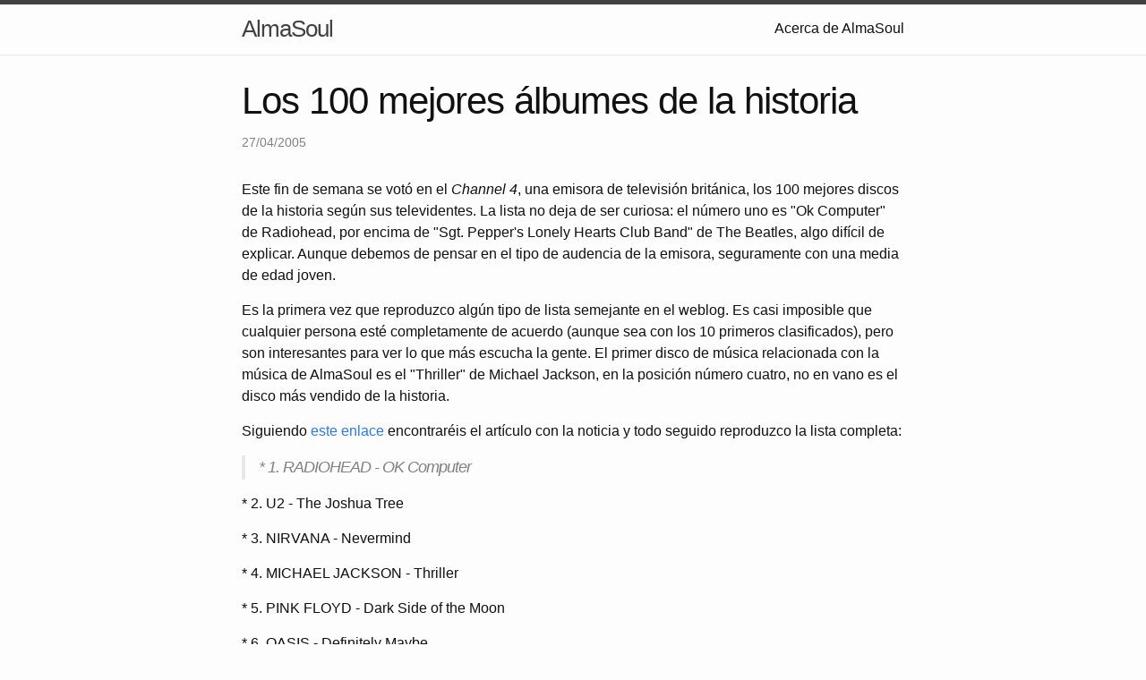

--- FILE ---
content_type: text/html; charset=utf-8
request_url: https://almasoul.net/2005/04/27/los-100-mejores-albumes-de-la-historia/
body_size: 4785
content:
<!DOCTYPE html>
<html lang="en"><head>
  <meta charset="utf-8">
  <meta http-equiv="X-UA-Compatible" content="IE=edge">
  <meta name="viewport" content="width=device-width, initial-scale=1"><!-- Begin Jekyll SEO tag v2.8.0 -->
<title>Los 100 mejores álbumes de la historia | AlmaSoul</title>
<meta name="generator" content="Jekyll v3.9.2" />
<meta property="og:title" content="Los 100 mejores álbumes de la historia" />
<meta property="og:locale" content="en_US" />
<meta name="description" content="Este fin de semana se votó en el Channel 4, una emisora de televisión británica, los 100 mejores discos de la historia según sus televidentes. La lista no deja de ser curiosa: el número uno es &quot;Ok Computer&quot; de Radiohead, por encima de &quot;Sgt. Pepper&#39;s Lonely Hearts Club Band&quot; de The Beatles, algo difícil de explicar. Aunque debemos de pensar en el tipo de audencia de la emisora, seguramente con una media de edad joven. Es la primera vez que reproduzco algún tipo de lista semejante en el weblog. Es casi imposible que cualquier persona esté completamente de acuerdo (aunque sea con los 10 primeros clasificados), pero son interesantes para ver lo que más escucha la gente. El primer disco de música relacionada con la música de AlmaSoul es el &quot;Thriller&quot; de Michael Jackson, en la posición número cuatro, no en vano es el disco más vendido de la historia. Siguiendo este enlace encontraréis el artículo con la noticia y todo seguido reproduzco la lista completa: * 1. RADIOHEAD - OK Computer&lt;/p&gt; * 2. U2 - The Joshua Tree * 3. NIRVANA - Nevermind * 4. MICHAEL JACKSON - Thriller * 5. PINK FLOYD - Dark Side of the Moon * 6. OASIS - Definitely Maybe * 7. THE BEATLES - Sgt Pepper&#39;s Lonely Hearts Club Band * 8. MADONNA - Like a Prayer * 9. GUNS N&#39; ROSES - Appetite For Destruction * 10. THE BEATLES - Revolver * 11. R.E.M. - Automatic for the People * 12. THE BEATLES - The White Album * 13. QUEEN - A Night at the Opera * 14. COLDPLAY - Parachutes * 15. OASIS - (What&#39;s the Story) Morning Glory * 16. ALANIS MORISSETTE - Jagged Little Pill * 17. LED ZEPPELIN - Led Zeppelin IV * 18. THE VERVE - Urban Hymns * 19. JIMI HENDRIX - Are you Experienced * 20. THE SMITHS - The Queen Is Dead * 21. JOHN LENNON - Imagine * 22. RADIOHEAD - The Bends * 23. BOB MARLEY AND THE WAILERS - Exodus * 24. THE STONE ROSES - The Stone Roses * 25. SIMON AND GARFUNKEL - Bridge Over Troubled Water * 26. BJORK - Debut * 27. THE DOORS - The Doors * 28. ABBA - Arrival * 29. MICHAEL JACKSON - Off the Wall * 30. DURAN DURAN - Rio * 31. SEX PISTOLS - Never Mind the Bollocks Here&#39;s the Sex Pistols * 32. DAVID BOWIE - The Rise and Fall of Ziggy Stardust and the Spiders from Mars * 33. THE BEACH BOYS - Pet Sounds * 34. JOY DIVISION - Closer * 35. THE ROLLING STONES - Let It Bleed * 36. BLUR - Parklife * 37. BRUCE SPRINGSTEEN - Born to Run * 38. BILLIE HOLIDAY - Lady Sings the Blues * 39. THE WHITE STRIPES - Elephant * 40. BLACK SABBATH - Paranoid * 41. THE SPECIALS - Specials * 42. THE ROLLING STONES - Exile on Main Street * 43. FRANK SINATRA - Songs for Swingin&#39; Lovers! * 44. THE CLASH - London Calling * 45. THE PRODIGY - The Fat of the Land * 46. THE VELVET UNDERGROUND - The Velvet Underground and Nico * 47. DIRE STRAITS - Brothers in Arms * 48. PIXIES - Doolittle * 49. ARETHA FRANKLIN - I Never Loved a Man the Way I Love You * 50. THE LIBERTINES - The Libertines * 51. HAPPY MONDAYS - Pills &#39;N&#39; Thrills and Bellyaches * 52. PATTI SMITH - Horses * 53. THE WHO - Tommy * 54. LOU REED - Transformer * 55. BOB DYLAN - Blood on the Tracks * 56. PRINCE - Sign &#39;o&#39; the Times * 57. DIDO - No Angel * 58. AIR - Moon Safari * 59. ELTON JOHN - Goodbye Yellow Brick Road * 60. THE JAM - All Mod Cons * 61. JEFF BUCKLEY - Grace * 62. FLEETWOOD MAC - Rumours * 63. MOBY - Play * 64. RED HOT CHILI PEPPERS - Blood Sugar Sex Magik * 65. THE POLICE - Synchronicity * 66. JONI MITCHELL - Blue * 67. CURTIS MAYFIELD - Superfly * 68. ELVIS PRESLEY - The Sun Sessions * 69. OUTKAST - Speakerboxxx/The Love Below * 70. PULP - Different Class * 71. KRAFTWERK - Trans-Europe Express * 72. MASSIVE ATTACK - Blue Lines * 73. BECK - Odelay * 74. STEVIE WONDER - Songs in the Key of Life * 75. KATE BUSH - Hounds of Love * 76. TALKING HEADS - Fear of Music * 77. EMINEM - The Marshall Mathers LP * 78. MARVIN GAYE - What&#39;s Going On * 79. GEORGE MICHAEL - Faith * 80. SATURDAY NIGHT FEVER - The Original Movie Soundtrack * 81. PRIMAL SCREAM - Screamadelica * 82. JOHN COLTRANE - A Love Supreme * 83. LOVE - Forever Changes * 84. PAUL SIMON - Graceland * 85. NICK DRAKE - Five Leaves Left * 86. MEAT LOAF - Bat Out of Hell * 87. DUSTY SPRINGFIELD - Dusty in Memphis * 88. DE LA SOUL - 3 Feet High and Rising * 89. THE STROKES - Is this It * 90. MADNESS - One Step Beyond... * 91. ROBBIE WILLIAMS - I&#39;ve Been Expecting You * 92. NEIL YOUNG - After the Gold Rush * 93. PUBLIC ENEMY - It Takes a Nation of Millions to Hold Us Back * 94. BLONDIE - Parallel Lines * 95. THE EAGLES - Hotel California * 96. JAMES BROWN - Sex Machine * 97. THE STREETS - A Grand Don&#39;t Come for Free * 98. DEXY&#39;S MIDNIGHT RUNNERS - Searching for the Young Soul Rebels * 99. ROD STEWART - Every Picture Tells a Story * 100.THE HUMAN LEAGUE - Dare!" />
<meta property="og:description" content="Este fin de semana se votó en el Channel 4, una emisora de televisión británica, los 100 mejores discos de la historia según sus televidentes. La lista no deja de ser curiosa: el número uno es &quot;Ok Computer&quot; de Radiohead, por encima de &quot;Sgt. Pepper&#39;s Lonely Hearts Club Band&quot; de The Beatles, algo difícil de explicar. Aunque debemos de pensar en el tipo de audencia de la emisora, seguramente con una media de edad joven. Es la primera vez que reproduzco algún tipo de lista semejante en el weblog. Es casi imposible que cualquier persona esté completamente de acuerdo (aunque sea con los 10 primeros clasificados), pero son interesantes para ver lo que más escucha la gente. El primer disco de música relacionada con la música de AlmaSoul es el &quot;Thriller&quot; de Michael Jackson, en la posición número cuatro, no en vano es el disco más vendido de la historia. Siguiendo este enlace encontraréis el artículo con la noticia y todo seguido reproduzco la lista completa: * 1. RADIOHEAD - OK Computer&lt;/p&gt; * 2. U2 - The Joshua Tree * 3. NIRVANA - Nevermind * 4. MICHAEL JACKSON - Thriller * 5. PINK FLOYD - Dark Side of the Moon * 6. OASIS - Definitely Maybe * 7. THE BEATLES - Sgt Pepper&#39;s Lonely Hearts Club Band * 8. MADONNA - Like a Prayer * 9. GUNS N&#39; ROSES - Appetite For Destruction * 10. THE BEATLES - Revolver * 11. R.E.M. - Automatic for the People * 12. THE BEATLES - The White Album * 13. QUEEN - A Night at the Opera * 14. COLDPLAY - Parachutes * 15. OASIS - (What&#39;s the Story) Morning Glory * 16. ALANIS MORISSETTE - Jagged Little Pill * 17. LED ZEPPELIN - Led Zeppelin IV * 18. THE VERVE - Urban Hymns * 19. JIMI HENDRIX - Are you Experienced * 20. THE SMITHS - The Queen Is Dead * 21. JOHN LENNON - Imagine * 22. RADIOHEAD - The Bends * 23. BOB MARLEY AND THE WAILERS - Exodus * 24. THE STONE ROSES - The Stone Roses * 25. SIMON AND GARFUNKEL - Bridge Over Troubled Water * 26. BJORK - Debut * 27. THE DOORS - The Doors * 28. ABBA - Arrival * 29. MICHAEL JACKSON - Off the Wall * 30. DURAN DURAN - Rio * 31. SEX PISTOLS - Never Mind the Bollocks Here&#39;s the Sex Pistols * 32. DAVID BOWIE - The Rise and Fall of Ziggy Stardust and the Spiders from Mars * 33. THE BEACH BOYS - Pet Sounds * 34. JOY DIVISION - Closer * 35. THE ROLLING STONES - Let It Bleed * 36. BLUR - Parklife * 37. BRUCE SPRINGSTEEN - Born to Run * 38. BILLIE HOLIDAY - Lady Sings the Blues * 39. THE WHITE STRIPES - Elephant * 40. BLACK SABBATH - Paranoid * 41. THE SPECIALS - Specials * 42. THE ROLLING STONES - Exile on Main Street * 43. FRANK SINATRA - Songs for Swingin&#39; Lovers! * 44. THE CLASH - London Calling * 45. THE PRODIGY - The Fat of the Land * 46. THE VELVET UNDERGROUND - The Velvet Underground and Nico * 47. DIRE STRAITS - Brothers in Arms * 48. PIXIES - Doolittle * 49. ARETHA FRANKLIN - I Never Loved a Man the Way I Love You * 50. THE LIBERTINES - The Libertines * 51. HAPPY MONDAYS - Pills &#39;N&#39; Thrills and Bellyaches * 52. PATTI SMITH - Horses * 53. THE WHO - Tommy * 54. LOU REED - Transformer * 55. BOB DYLAN - Blood on the Tracks * 56. PRINCE - Sign &#39;o&#39; the Times * 57. DIDO - No Angel * 58. AIR - Moon Safari * 59. ELTON JOHN - Goodbye Yellow Brick Road * 60. THE JAM - All Mod Cons * 61. JEFF BUCKLEY - Grace * 62. FLEETWOOD MAC - Rumours * 63. MOBY - Play * 64. RED HOT CHILI PEPPERS - Blood Sugar Sex Magik * 65. THE POLICE - Synchronicity * 66. JONI MITCHELL - Blue * 67. CURTIS MAYFIELD - Superfly * 68. ELVIS PRESLEY - The Sun Sessions * 69. OUTKAST - Speakerboxxx/The Love Below * 70. PULP - Different Class * 71. KRAFTWERK - Trans-Europe Express * 72. MASSIVE ATTACK - Blue Lines * 73. BECK - Odelay * 74. STEVIE WONDER - Songs in the Key of Life * 75. KATE BUSH - Hounds of Love * 76. TALKING HEADS - Fear of Music * 77. EMINEM - The Marshall Mathers LP * 78. MARVIN GAYE - What&#39;s Going On * 79. GEORGE MICHAEL - Faith * 80. SATURDAY NIGHT FEVER - The Original Movie Soundtrack * 81. PRIMAL SCREAM - Screamadelica * 82. JOHN COLTRANE - A Love Supreme * 83. LOVE - Forever Changes * 84. PAUL SIMON - Graceland * 85. NICK DRAKE - Five Leaves Left * 86. MEAT LOAF - Bat Out of Hell * 87. DUSTY SPRINGFIELD - Dusty in Memphis * 88. DE LA SOUL - 3 Feet High and Rising * 89. THE STROKES - Is this It * 90. MADNESS - One Step Beyond... * 91. ROBBIE WILLIAMS - I&#39;ve Been Expecting You * 92. NEIL YOUNG - After the Gold Rush * 93. PUBLIC ENEMY - It Takes a Nation of Millions to Hold Us Back * 94. BLONDIE - Parallel Lines * 95. THE EAGLES - Hotel California * 96. JAMES BROWN - Sex Machine * 97. THE STREETS - A Grand Don&#39;t Come for Free * 98. DEXY&#39;S MIDNIGHT RUNNERS - Searching for the Young Soul Rebels * 99. ROD STEWART - Every Picture Tells a Story * 100.THE HUMAN LEAGUE - Dare!" />
<link rel="canonical" href="/2005/04/27/los-100-mejores-albumes-de-la-historia/" />
<meta property="og:url" content="/2005/04/27/los-100-mejores-albumes-de-la-historia/" />
<meta property="og:site_name" content="AlmaSoul" />
<meta property="og:type" content="article" />
<meta property="article:published_time" content="2005-04-27T21:15:25+00:00" />
<meta name="twitter:card" content="summary" />
<meta property="twitter:title" content="Los 100 mejores álbumes de la historia" />
<script type="application/ld+json">
{"@context":"https://schema.org","@type":"BlogPosting","dateModified":"2005-04-27T21:15:25+00:00","datePublished":"2005-04-27T21:15:25+00:00","description":"Este fin de semana se votó en el Channel 4, una emisora de televisión británica, los 100 mejores discos de la historia según sus televidentes. La lista no deja de ser curiosa: el número uno es &quot;Ok Computer&quot; de Radiohead, por encima de &quot;Sgt. Pepper&#39;s Lonely Hearts Club Band&quot; de The Beatles, algo difícil de explicar. Aunque debemos de pensar en el tipo de audencia de la emisora, seguramente con una media de edad joven. Es la primera vez que reproduzco algún tipo de lista semejante en el weblog. Es casi imposible que cualquier persona esté completamente de acuerdo (aunque sea con los 10 primeros clasificados), pero son interesantes para ver lo que más escucha la gente. El primer disco de música relacionada con la música de AlmaSoul es el &quot;Thriller&quot; de Michael Jackson, en la posición número cuatro, no en vano es el disco más vendido de la historia. Siguiendo este enlace encontraréis el artículo con la noticia y todo seguido reproduzco la lista completa: * 1. RADIOHEAD - OK Computer&lt;/p&gt; * 2. U2 - The Joshua Tree * 3. NIRVANA - Nevermind * 4. MICHAEL JACKSON - Thriller * 5. PINK FLOYD - Dark Side of the Moon * 6. OASIS - Definitely Maybe * 7. THE BEATLES - Sgt Pepper&#39;s Lonely Hearts Club Band * 8. MADONNA - Like a Prayer * 9. GUNS N&#39; ROSES - Appetite For Destruction * 10. THE BEATLES - Revolver * 11. R.E.M. - Automatic for the People * 12. THE BEATLES - The White Album * 13. QUEEN - A Night at the Opera * 14. COLDPLAY - Parachutes * 15. OASIS - (What&#39;s the Story) Morning Glory * 16. ALANIS MORISSETTE - Jagged Little Pill * 17. LED ZEPPELIN - Led Zeppelin IV * 18. THE VERVE - Urban Hymns * 19. JIMI HENDRIX - Are you Experienced * 20. THE SMITHS - The Queen Is Dead * 21. JOHN LENNON - Imagine * 22. RADIOHEAD - The Bends * 23. BOB MARLEY AND THE WAILERS - Exodus * 24. THE STONE ROSES - The Stone Roses * 25. SIMON AND GARFUNKEL - Bridge Over Troubled Water * 26. BJORK - Debut * 27. THE DOORS - The Doors * 28. ABBA - Arrival * 29. MICHAEL JACKSON - Off the Wall * 30. DURAN DURAN - Rio * 31. SEX PISTOLS - Never Mind the Bollocks Here&#39;s the Sex Pistols * 32. DAVID BOWIE - The Rise and Fall of Ziggy Stardust and the Spiders from Mars * 33. THE BEACH BOYS - Pet Sounds * 34. JOY DIVISION - Closer * 35. THE ROLLING STONES - Let It Bleed * 36. BLUR - Parklife * 37. BRUCE SPRINGSTEEN - Born to Run * 38. BILLIE HOLIDAY - Lady Sings the Blues * 39. THE WHITE STRIPES - Elephant * 40. BLACK SABBATH - Paranoid * 41. THE SPECIALS - Specials * 42. THE ROLLING STONES - Exile on Main Street * 43. FRANK SINATRA - Songs for Swingin&#39; Lovers! * 44. THE CLASH - London Calling * 45. THE PRODIGY - The Fat of the Land * 46. THE VELVET UNDERGROUND - The Velvet Underground and Nico * 47. DIRE STRAITS - Brothers in Arms * 48. PIXIES - Doolittle * 49. ARETHA FRANKLIN - I Never Loved a Man the Way I Love You * 50. THE LIBERTINES - The Libertines * 51. HAPPY MONDAYS - Pills &#39;N&#39; Thrills and Bellyaches * 52. PATTI SMITH - Horses * 53. THE WHO - Tommy * 54. LOU REED - Transformer * 55. BOB DYLAN - Blood on the Tracks * 56. PRINCE - Sign &#39;o&#39; the Times * 57. DIDO - No Angel * 58. AIR - Moon Safari * 59. ELTON JOHN - Goodbye Yellow Brick Road * 60. THE JAM - All Mod Cons * 61. JEFF BUCKLEY - Grace * 62. FLEETWOOD MAC - Rumours * 63. MOBY - Play * 64. RED HOT CHILI PEPPERS - Blood Sugar Sex Magik * 65. THE POLICE - Synchronicity * 66. JONI MITCHELL - Blue * 67. CURTIS MAYFIELD - Superfly * 68. ELVIS PRESLEY - The Sun Sessions * 69. OUTKAST - Speakerboxxx/The Love Below * 70. PULP - Different Class * 71. KRAFTWERK - Trans-Europe Express * 72. MASSIVE ATTACK - Blue Lines * 73. BECK - Odelay * 74. STEVIE WONDER - Songs in the Key of Life * 75. KATE BUSH - Hounds of Love * 76. TALKING HEADS - Fear of Music * 77. EMINEM - The Marshall Mathers LP * 78. MARVIN GAYE - What&#39;s Going On * 79. GEORGE MICHAEL - Faith * 80. SATURDAY NIGHT FEVER - The Original Movie Soundtrack * 81. PRIMAL SCREAM - Screamadelica * 82. JOHN COLTRANE - A Love Supreme * 83. LOVE - Forever Changes * 84. PAUL SIMON - Graceland * 85. NICK DRAKE - Five Leaves Left * 86. MEAT LOAF - Bat Out of Hell * 87. DUSTY SPRINGFIELD - Dusty in Memphis * 88. DE LA SOUL - 3 Feet High and Rising * 89. THE STROKES - Is this It * 90. MADNESS - One Step Beyond... * 91. ROBBIE WILLIAMS - I&#39;ve Been Expecting You * 92. NEIL YOUNG - After the Gold Rush * 93. PUBLIC ENEMY - It Takes a Nation of Millions to Hold Us Back * 94. BLONDIE - Parallel Lines * 95. THE EAGLES - Hotel California * 96. JAMES BROWN - Sex Machine * 97. THE STREETS - A Grand Don&#39;t Come for Free * 98. DEXY&#39;S MIDNIGHT RUNNERS - Searching for the Young Soul Rebels * 99. ROD STEWART - Every Picture Tells a Story * 100.THE HUMAN LEAGUE - Dare!","headline":"Los 100 mejores álbumes de la historia","mainEntityOfPage":{"@type":"WebPage","@id":"/2005/04/27/los-100-mejores-albumes-de-la-historia/"},"url":"/2005/04/27/los-100-mejores-albumes-de-la-historia/"}</script>
<!-- End Jekyll SEO tag -->
<link rel="stylesheet" href="/assets/main.css"><link type="application/atom+xml" rel="alternate" href="/feed.xml" title="AlmaSoul" /></head>
<body><header class="site-header" role="banner">

  <div class="wrapper"><a class="site-title" rel="author" href="/">AlmaSoul</a><nav class="site-nav">
        <input type="checkbox" id="nav-trigger" class="nav-trigger" />
        <label for="nav-trigger">
          <span class="menu-icon">
            <svg viewBox="0 0 18 15" width="18px" height="15px">
              <path d="M18,1.484c0,0.82-0.665,1.484-1.484,1.484H1.484C0.665,2.969,0,2.304,0,1.484l0,0C0,0.665,0.665,0,1.484,0 h15.032C17.335,0,18,0.665,18,1.484L18,1.484z M18,7.516C18,8.335,17.335,9,16.516,9H1.484C0.665,9,0,8.335,0,7.516l0,0 c0-0.82,0.665-1.484,1.484-1.484h15.032C17.335,6.031,18,6.696,18,7.516L18,7.516z M18,13.516C18,14.335,17.335,15,16.516,15H1.484 C0.665,15,0,14.335,0,13.516l0,0c0-0.82,0.665-1.483,1.484-1.483h15.032C17.335,12.031,18,12.695,18,13.516L18,13.516z"/>
            </svg>
          </span>
        </label>

        <div class="trigger"><a class="page-link" href="/acerca-de/">Acerca de AlmaSoul</a></div>
      </nav></div>
</header>
<main class="page-content" aria-label="Content">
      <div class="wrapper">
        <article class="post h-entry" itemscope itemtype="http://schema.org/BlogPosting">

  <header class="post-header">
    <h1 class="post-title p-name" itemprop="name headline">Los 100 mejores álbumes de la historia</h1>
    <p class="post-meta">
      <time class="dt-published" datetime="2005-04-27T21:15:25+00:00" itemprop="datePublished">27/04/2005
      </time></p>
  </header>

  <div class="post-content e-content" itemprop="articleBody">
    <p>Este fin de semana se votó en el <em>Channel 4</em>, una emisora de televisión británica, los 100 mejores discos de la historia según sus televidentes. La lista no deja de ser curiosa: el número uno es "Ok Computer" de Radiohead, por encima de "Sgt. Pepper's Lonely Hearts Club Band" de The Beatles, algo difícil de explicar. Aunque debemos de pensar en el tipo de audencia de la emisora, seguramente con una media de edad joven.</p>
<p>Es la primera vez que reproduzco algún tipo de lista semejante en el weblog. Es casi imposible que cualquier persona esté completamente de acuerdo (aunque sea con los 10 primeros clasificados), pero son interesantes para ver lo que más escucha la gente. El primer disco de música relacionada con la música de AlmaSoul es el "Thriller" de Michael Jackson, en la posición número cuatro, no en vano es el disco más vendido de la historia.</p>
<p>Siguiendo <a href="http://www.femalefirst.co.uk/entertainment/43932004.htm" title="Top 100 Album Debate We Untangle The Controversy">este enlace</a> encontraréis el artículo con la noticia y todo seguido reproduzco la lista completa:</p>
<p>
<blockquote> * 1. RADIOHEAD - OK Computer</p></blockquote>
<p>    * 2. U2 - The Joshua Tree</p>
<p>    * 3. NIRVANA - Nevermind</p>
<p>    * 4. MICHAEL JACKSON - Thriller</p>
<p>    * 5. PINK FLOYD - Dark Side of the Moon</p>
<p>    * 6. OASIS - Definitely Maybe</p>
<p>    * 7. THE BEATLES - Sgt Pepper's Lonely Hearts Club Band</p>
<p>    * 8. MADONNA - Like a Prayer</p>
<p>    * 9. GUNS N' ROSES - Appetite For Destruction</p>
<p>    * 10. THE BEATLES - Revolver</p>
<p>    * 11. R.E.M. - Automatic for the People</p>
<p>    * 12. THE BEATLES - The White Album</p>
<p>    * 13. QUEEN - A Night at the Opera</p>
<p>    * 14. COLDPLAY - Parachutes</p>
<p>    * 15. OASIS - (What's the Story) Morning Glory</p>
<p>    * 16. ALANIS MORISSETTE - Jagged Little Pill</p>
<p>    * 17. LED ZEPPELIN - Led Zeppelin IV</p>
<p>    * 18. THE VERVE - Urban Hymns</p>
<p>    * 19. JIMI HENDRIX - Are you Experienced</p>
<p>    * 20. THE SMITHS - The Queen Is Dead</p>
<p>    * 21. JOHN LENNON - Imagine</p>
<p>    * 22. RADIOHEAD - The Bends</p>
<p>    * 23. BOB MARLEY AND THE WAILERS - Exodus</p>
<p>    * 24. THE STONE ROSES - The Stone Roses</p>
<p>    * 25. SIMON AND GARFUNKEL - Bridge Over Troubled Water</p>
<p>    * 26. BJORK - Debut</p>
<p>    * 27. THE DOORS - The Doors</p>
<p>    * 28. ABBA - Arrival</p>
<p>    * 29. MICHAEL JACKSON - Off the Wall</p>
<p>    * 30. DURAN DURAN - Rio</p>
<p>    * 31. SEX PISTOLS - Never Mind the Bollocks Here's the Sex Pistols</p>
<p>    * 32. DAVID BOWIE - The Rise and Fall of Ziggy Stardust and the Spiders from Mars</p>
<p>    * 33. THE BEACH BOYS - Pet Sounds</p>
<p>    * 34. JOY DIVISION - Closer</p>
<p>    * 35. THE ROLLING STONES - Let It Bleed</p>
<p>    * 36. BLUR - Parklife</p>
<p>    * 37. BRUCE SPRINGSTEEN - Born to Run</p>
<p>    * 38. BILLIE HOLIDAY - Lady Sings the Blues</p>
<p>    * 39. THE WHITE STRIPES - Elephant</p>
<p>    * 40. BLACK SABBATH - Paranoid</p>
<p>    * 41. THE SPECIALS - Specials</p>
<p>    * 42. THE ROLLING STONES - Exile on Main Street</p>
<p>    * 43. FRANK SINATRA - Songs for Swingin' Lovers!</p>
<p>    * 44. THE CLASH - London Calling</p>
<p>    * 45. THE PRODIGY - The Fat of the Land</p>
<p>    * 46. THE VELVET UNDERGROUND - The Velvet Underground and Nico</p>
<p>    * 47. DIRE STRAITS - Brothers in Arms</p>
<p>    * 48. PIXIES - Doolittle</p>
<p>    * 49. ARETHA FRANKLIN - I Never Loved a Man the Way I Love You</p>
<p>    * 50. THE LIBERTINES - The Libertines</p>
<p>    * 51. HAPPY MONDAYS - Pills 'N' Thrills and Bellyaches</p>
<p>    * 52. PATTI SMITH - Horses</p>
<p>    * 53. THE WHO - Tommy</p>
<p>    * 54. LOU REED - Transformer</p>
<p>    * 55. BOB DYLAN - Blood on the Tracks</p>
<p>    * 56. PRINCE - Sign 'o' the Times</p>
<p>    * 57. DIDO - No Angel</p>
<p>    * 58. AIR - Moon Safari</p>
<p>    * 59. ELTON JOHN - Goodbye Yellow Brick Road</p>
<p>    * 60. THE JAM - All Mod Cons</p>
<p>    * 61. JEFF BUCKLEY - Grace</p>
<p>    * 62. FLEETWOOD MAC - Rumours</p>
<p>    * 63. MOBY - Play</p>
<p>    * 64. RED HOT CHILI PEPPERS - Blood Sugar Sex Magik</p>
<p>    * 65. THE POLICE - Synchronicity</p>
<p>    * 66. JONI MITCHELL - Blue</p>
<p>    * 67. CURTIS MAYFIELD - Superfly</p>
<p>    * 68. ELVIS PRESLEY - The Sun Sessions</p>
<p>    * 69. OUTKAST - Speakerboxxx/The Love Below</p>
<p>    * 70. PULP - Different Class</p>
<p>    * 71. KRAFTWERK - Trans-Europe Express</p>
<p>    * 72. MASSIVE ATTACK - Blue Lines</p>
<p>    * 73. BECK - Odelay</p>
<p>    * 74. STEVIE WONDER - Songs in the Key of Life</p>
<p>    * 75. KATE BUSH - Hounds of Love</p>
<p>    * 76. TALKING HEADS - Fear of Music</p>
<p>    * 77. EMINEM - The Marshall Mathers LP</p>
<p>    * 78. MARVIN GAYE - What's Going On</p>
<p>    * 79. GEORGE MICHAEL - Faith</p>
<p>    * 80. SATURDAY NIGHT FEVER - The Original Movie Soundtrack</p>
<p>    * 81. PRIMAL SCREAM - Screamadelica</p>
<p>    * 82. JOHN COLTRANE - A Love Supreme</p>
<p>    * 83. LOVE - Forever Changes</p>
<p>    * 84. PAUL SIMON - Graceland</p>
<p>    * 85. NICK DRAKE - Five Leaves Left</p>
<p>    * 86. MEAT LOAF - Bat Out of Hell</p>
<p>    * 87. DUSTY SPRINGFIELD - Dusty in Memphis</p>
<p>    * 88. DE LA SOUL - 3 Feet High and Rising</p>
<p>    * 89. THE STROKES - Is this It</p>
<p>    * 90. MADNESS - One Step Beyond...</p>
<p>    * 91. ROBBIE WILLIAMS - I've Been Expecting You</p>
<p>    * 92. NEIL YOUNG - After the Gold Rush</p>
<p>    * 93. PUBLIC ENEMY - It Takes a Nation of Millions to Hold Us Back</p>
<p>    * 94. BLONDIE - Parallel Lines</p>
<p>    * 95. THE EAGLES - Hotel California</p>
<p>    * 96. JAMES BROWN - Sex Machine</p>
<p>    * 97. THE STREETS - A Grand Don't Come for Free</p>
<p>    * 98. DEXY'S MIDNIGHT RUNNERS - Searching for the Young Soul Rebels</p>
<p>    * 99. ROD STEWART - Every Picture Tells a Story</p>
<p>    * 100.THE HUMAN LEAGUE - Dare!</p></p>

  </div><a class="u-url" href="/2005/04/27/los-100-mejores-albumes-de-la-historia/" hidden></a>
</article>

      </div>
    </main><footer class="site-footer h-card">
  <data class="u-url" href="/"></data>

  <div class="wrapper">

    <h2 class="footer-heading">AlmaSoul</h2>

    <div class="footer-col-wrapper">
      <div class="footer-col footer-col-1">
        <ul class="contact-list">
          <li class="p-name">AlmaSoul</li></ul>
      </div>

      <div class="footer-col footer-col-2"><ul class="social-media-list"></ul>
</div>

      <div class="footer-col footer-col-3">
        <p>Sobre música Soul, R&amp;B, Funk y Jazz</p>
      </div>
    </div>

  </div>

</footer>
</body>

</html>
